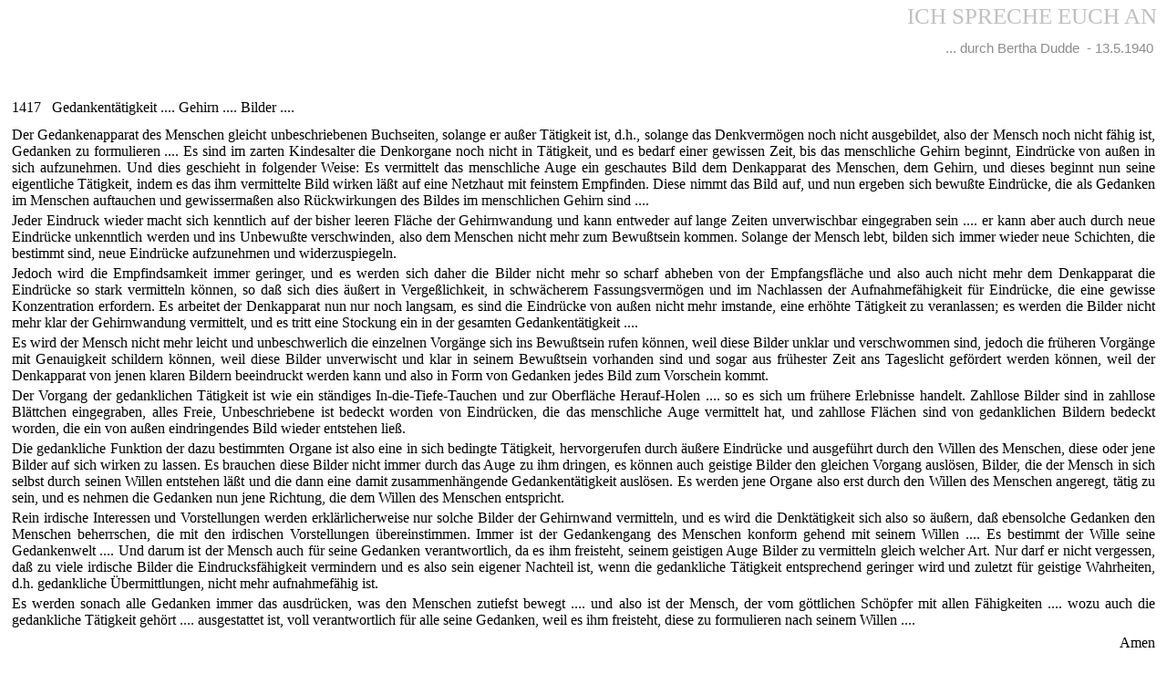

--- FILE ---
content_type: text/html
request_url: http://www.bertha-dudde.info/leseauswahl/wortgottes/08_phtml/1/1417.html
body_size: 3687
content:
<!DOCTYPE html>
<html lang="de">

<head>
<meta http-equiv="Content-Type" content="text/html; charset=windows-1252">

<meta http-equiv="Content-Language" content="de" />
<META NAME="allow-search" CONTENT="YES">

<META NAME="searchtitle" CONTENT="Bertha Dudde - Die Offenbarung Gottes, Jesus Christus in der Bibel verstehen.">

<meta name="description" content="Kundgabe aus der Neuoffenbarung Jesu Christi an Bertha Dudde. Hier wird die Bibel unverhüllt lebendig erschlossen, das Evangelium aktuell bestätigt.">

<meta name="publisher" content="Franz-Josef Davids">
<meta name="copyright" content="2002 bertha-dudde.info">

<meta name="date" content="2021-09-10">
<meta name="creation_date" content="2002-5-2">

<META NAME="abstract" CONTENT="Die Offenbarung Gottes - empfangen von Bertha Dudde - erweckt Verständnis für das Evangelium - die Liebelehre - Jesu Christi. Diese Gottesoffenbarung ist eine Quelle der Erkenntnis, Heilung und Freude.">
<meta name="page-topic" content="Religion">
<meta name="page-type" content="Private Homepage">

<meta http-equiv="pragma" content="no-cache">
<META HTTP-EQUIV="cache-control" CONTENT="no-cache">
<meta http-equiv="expires" content="0">
<meta http-equiv="reply-to" content="redaktion@bertha-dudde.info">

<META NAME="DC.Identifier" CONTENT="https://www.bertha-dudde.info">
<META NAME="DC.Rights" CONTENT="Alle Rechte liegen beim Autor.">

<meta name="revisit-after" content="5 days">
<META NAME="audience" CONTENT="all"> 

<title>Bertha Dudde 1417 Jesus Christus spricht Dich an.</title>
</head>

<body style="margin: 0">	
<div align="right">
	<table border="0" style="border-collapse: collapse">
		<tr>
			<td>
			<p style="line-height:200%; margin: 0px 10px 0px 12px; text-align: right">
			<span style="font-family: Palatino Linotype; font-size: 19pt; text-transform: uppercase; letter-spacing: 0px; color:#C0C0C0">Ich Spreche Euch an<br /></span>
            <span style="font-family: Arial; color:#8C8C8C; font-size: 11pt">
			... durch Bertha Dudde&nbsp;&nbsp;-&nbsp;13.5.1940&nbsp; </span></p></td>
		</tr>
	</table>
</div>
<div>
	<table border="0" style="border-collapse: collapse">
		<tr>
			<td>
			<p style="margin: 38px 12px 12px 12px; text-align:left; font-family: Palatino Linotype">
			<em style="font-style: normal">1417&nbsp;&nbsp;&nbsp;Gedankentätigkeit .... Gehirn .... Bilder ....</em></p>
            <p style="text-align:justify; margin: 4px 12px 0px 12px; color:#000000; font-family:Palatino Linotype">Der Gedankenapparat des Menschen gleicht unbeschriebenen Buchseiten, solange er außer Tätigkeit ist, d.h., solange das Denkvermögen noch nicht ausgebildet, also der Mensch noch nicht fähig ist, Gedanken zu formulieren .... Es sind im zarten Kindesalter die Denkorgane noch nicht in Tätigkeit, und es bedarf einer gewissen Zeit, bis das menschliche Gehirn beginnt, Eindrücke von außen in sich aufzunehmen. Und dies geschieht in folgender Weise: Es vermittelt das menschliche Auge ein geschautes Bild dem Denkapparat des Menschen, dem Gehirn, und dieses beginnt nun seine eigentliche Tätigkeit, indem es das ihm vermittelte Bild wirken läßt auf eine Netzhaut mit feinstem Empfinden. Diese nimmt das Bild auf, und nun ergeben sich bewußte Eindrücke, die als Gedanken im Menschen auftauchen und gewissermaßen also Rückwirkungen des Bildes im menschlichen Gehirn sind ....</p>
<p style="text-align:justify; margin: 4px 12px 0px 12px; color:#000000; font-family:Palatino Linotype">Jeder Eindruck wieder macht sich kenntlich auf der bisher leeren Fläche der Gehirnwandung und kann entweder auf lange Zeiten unverwischbar eingegraben sein .... er kann aber auch durch neue Eindrücke unkenntlich werden und ins Unbewußte verschwinden, also dem Menschen nicht mehr zum Bewußtsein kommen. Solange der Mensch lebt, bilden sich immer wieder neue Schichten, die bestimmt sind, neue Eindrücke aufzunehmen und widerzuspiegeln.</p>
<p style="text-align:justify; margin: 4px 12px 0px 12px; color:#000000; font-family:Palatino Linotype">Jedoch wird die Empfindsamkeit immer geringer, und es werden sich daher die Bilder nicht mehr so scharf abheben von der Empfangsfläche und also auch nicht mehr dem Denkapparat die Eindrücke so stark vermitteln können, so daß sich dies äußert in Vergeßlichkeit, in schwächerem Fassungsvermögen und im Nachlassen der Aufnahmefähigkeit für Eindrücke, die eine gewisse Konzentration erfordern. Es arbeitet der Denkapparat nun nur noch langsam, es sind die Eindrücke von außen nicht mehr imstande, eine erhöhte Tätigkeit zu veranlassen; es werden die Bilder nicht mehr klar der Gehirnwandung vermittelt, und es tritt eine Stockung ein in der gesamten Gedankentätigkeit ....</p>
<p style="text-align:justify; margin: 4px 12px 0px 12px; color:#000000; font-family:Palatino Linotype">Es wird der Mensch nicht mehr leicht und unbeschwerlich die einzelnen Vorgänge sich ins Bewußtsein rufen können, weil diese Bilder unklar und verschwommen sind, jedoch die früheren Vorgänge mit Genauigkeit schildern können, weil diese Bilder unverwischt und klar in seinem Bewußtsein vorhanden sind und sogar aus frühester Zeit ans Tageslicht gefördert werden können, weil der Denkapparat von jenen klaren Bildern beeindruckt werden kann und also in Form von Gedanken jedes Bild zum Vorschein kommt.</p>
<p style="text-align:justify; margin: 4px 12px 0px 12px; color:#000000; font-family:Palatino Linotype">Der Vorgang der gedanklichen Tätigkeit ist wie ein ständiges In-die-Tiefe-Tauchen und zur Oberfläche Herauf-Holen .... so es sich um frühere Erlebnisse handelt. Zahllose Bilder sind in zahllose Blättchen eingegraben, alles Freie, Unbeschriebene ist bedeckt worden von Eindrücken, die das menschliche Auge vermittelt hat, und zahllose Flächen sind von gedanklichen Bildern bedeckt worden, die ein von außen eindringendes Bild wieder entstehen ließ.</p>
<p style="text-align:justify; margin: 4px 12px 0px 12px; color:#000000; font-family:Palatino Linotype">Die gedankliche Funktion der dazu bestimmten Organe ist also eine in sich bedingte Tätigkeit, hervorgerufen durch äußere Eindrücke und ausgeführt durch den Willen des Menschen, diese oder jene Bilder auf sich wirken zu lassen. Es brauchen diese Bilder nicht immer durch das Auge zu ihm dringen, es können auch geistige Bilder den gleichen Vorgang auslösen, Bilder, die der Mensch in sich selbst durch seinen Willen entstehen läßt und die dann eine damit zusammenhängende Gedankentätigkeit auslösen. Es werden jene Organe also erst durch den Willen des Menschen angeregt, tätig zu sein, und es nehmen die Gedanken nun jene Richtung, die dem Willen des Menschen entspricht.</p>
<p style="text-align:justify; margin: 4px 12px 0px 12px; color:#000000; font-family:Palatino Linotype">Rein irdische Interessen und Vorstellungen werden erklärlicherweise nur solche Bilder der Gehirnwand vermitteln, und es wird die Denktätigkeit sich also so äußern, daß ebensolche Gedanken den Menschen beherrschen, die mit den irdischen Vorstellungen übereinstimmen. Immer ist der Gedankengang des Menschen konform gehend mit seinem Willen .... Es bestimmt der Wille seine Gedankenwelt .... Und darum ist der Mensch auch für seine Gedanken verantwortlich, da es ihm freisteht, seinem geistigen Auge Bilder zu vermitteln gleich welcher Art. Nur darf er nicht vergessen, daß zu viele irdische Bilder die Eindrucksfähigkeit vermindern und es also sein eigener Nachteil ist, wenn die gedankliche Tätigkeit entsprechend geringer wird und zuletzt für geistige Wahrheiten, d.h. gedankliche Übermittlungen, nicht mehr aufnahmefähig ist.</p>
<p style="text-align:justify; margin: 4px 12px 0px 12px; color:#000000; font-family:Palatino Linotype">Es werden sonach alle Gedanken immer das ausdrücken, was den Menschen zutiefst bewegt .... und also ist der Mensch, der vom göttlichen Schöpfer mit allen Fähigkeiten .... wozu auch die gedankliche Tätigkeit gehört .... ausgestattet ist, voll verantwortlich für alle seine Gedanken, weil es ihm freisteht, diese zu formulieren nach seinem Willen ....</p>
<p style="text-align:right; margin: 4px 12px 0px 12px; color:#000000; font-family:Palatino Linotype; line-height:150%">Amen</p>

			</td>
		</tr>
	</table>
</div>
<p style="margin-top: 44px; margin-bottom: 0" align="center">
<font face="Arial" style="font-size: 9pt" color="#8C8C8C">&ndash;&nbsp; Herausgegeben von Freunden der Offenbarung &nbsp;&ndash;<br>
Weiterführende Informationen, Studium aller Kundgaben in Online- und Offlineversionen,
<br>eBook-Editionen des Gesamtwerkes mit Themenheften, PDF-Editionen für Bücher und Themenhefte, <br>Volltextsuchfunktion im Gesamtwerk &nbsp;u.v.m.
</font></p>
<p style="margin-top: 4px; margin-bottom: 0" align="center">
<span style="font-family: Arial; font-size: 11pt; color:#8C8C8C">Im Internet unter: &nbsp;&nbsp;<a target="_blank" href="http://www.bertha-dudde.info" style="text-decoration: none">
<span style="color:#8C8C8C; text-decoration: none">www.bertha-dudde.info</span></a></span></p>
</body>
</html>

